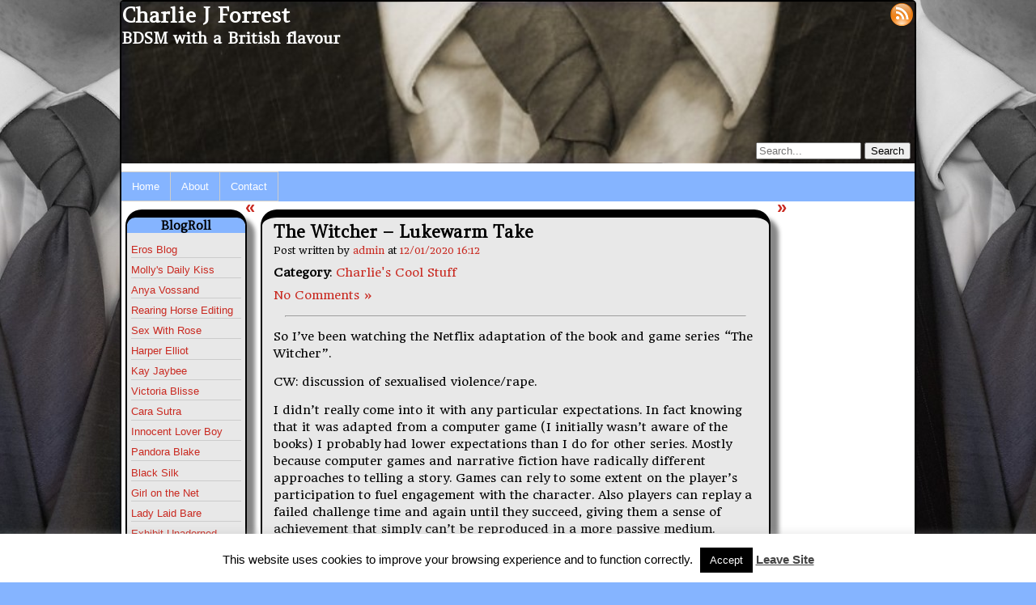

--- FILE ---
content_type: text/html; charset=UTF-8
request_url: https://cjforrest.com/the-witcher-lukewarm-take/
body_size: 16224
content:
<!DOCTYPE html>
<html lang="en-GB">
   <head>
      <meta charset="UTF-8" />
      <title>The Witcher - Lukewarm Take - Charlie J Forrest</title>
            <link rel="stylesheet" href="https://cjforrest.com/wp-content/themes/annarita/style.css" type="text/css" media="screen" />
      <link rel="pingback" href="https://cjforrest.com/xmlrpc.php" />
      <link rel="stylesheet" href="http://fonts.googleapis.com/css?family=Amethysta" type="text/css">
      <link rel="stylesheet" href='http://fonts.googleapis.com/css?family=Headland+One' type="text/css">
      <!--[if lt IE 9]>
         <script src="https://cjforrest.com/wp-content/themes/annarita/js/html5shim.js" type="text/javascript"></script>
      <![endif]-->
      <meta name='robots' content='index, follow, max-image-preview:large, max-snippet:-1, max-video-preview:-1' />

	<!-- This site is optimized with the Yoast SEO plugin v26.7 - https://yoast.com/wordpress/plugins/seo/ -->
	<link rel="canonical" href="https://cjforrest.com/the-witcher-lukewarm-take/" />
	<meta property="og:locale" content="en_GB" />
	<meta property="og:type" content="article" />
	<meta property="og:title" content="The Witcher - Lukewarm Take - Charlie J Forrest" />
	<meta property="og:description" content="So I&#8217;ve been watching the Netflix adaptation of the book and game series &#8220;The Witcher&#8221;. CW: discussion of sexualised violence/rape. I didn&#8217;t really come into it with any particular expectations. In fact knowing that it was adapted from a computer game (I initially wasn&#8217;t aware of the books) I probably had lower expectations than IRead more..." />
	<meta property="og:url" content="https://cjforrest.com/the-witcher-lukewarm-take/" />
	<meta property="og:site_name" content="Charlie J Forrest" />
	<meta property="article:published_time" content="2020-01-12T16:12:11+00:00" />
	<meta name="author" content="admin" />
	<meta name="twitter:card" content="summary_large_image" />
	<meta name="twitter:creator" content="@CJForrestauthor" />
	<meta name="twitter:site" content="@CJForrestauthor" />
	<meta name="twitter:label1" content="Written by" />
	<meta name="twitter:data1" content="admin" />
	<meta name="twitter:label2" content="Estimated reading time" />
	<meta name="twitter:data2" content="3 minutes" />
	<script type="application/ld+json" class="yoast-schema-graph">{"@context":"https://schema.org","@graph":[{"@type":"Article","@id":"https://cjforrest.com/the-witcher-lukewarm-take/#article","isPartOf":{"@id":"https://cjforrest.com/the-witcher-lukewarm-take/"},"author":{"name":"admin","@id":"https://cjforrest.com/#/schema/person/9af3c99c05c6ae4e6a0f7107cd0a692b"},"headline":"The Witcher &#8211; Lukewarm Take","datePublished":"2020-01-12T16:12:11+00:00","mainEntityOfPage":{"@id":"https://cjforrest.com/the-witcher-lukewarm-take/"},"wordCount":512,"commentCount":0,"articleSection":["Charlie's Cool Stuff"],"inLanguage":"en-GB","potentialAction":[{"@type":"CommentAction","name":"Comment","target":["https://cjforrest.com/the-witcher-lukewarm-take/#respond"]}]},{"@type":"WebPage","@id":"https://cjforrest.com/the-witcher-lukewarm-take/","url":"https://cjforrest.com/the-witcher-lukewarm-take/","name":"The Witcher - Lukewarm Take - Charlie J Forrest","isPartOf":{"@id":"https://cjforrest.com/#website"},"datePublished":"2020-01-12T16:12:11+00:00","author":{"@id":"https://cjforrest.com/#/schema/person/9af3c99c05c6ae4e6a0f7107cd0a692b"},"breadcrumb":{"@id":"https://cjforrest.com/the-witcher-lukewarm-take/#breadcrumb"},"inLanguage":"en-GB","potentialAction":[{"@type":"ReadAction","target":["https://cjforrest.com/the-witcher-lukewarm-take/"]}]},{"@type":"BreadcrumbList","@id":"https://cjforrest.com/the-witcher-lukewarm-take/#breadcrumb","itemListElement":[{"@type":"ListItem","position":1,"name":"Home","item":"https://cjforrest.com/"},{"@type":"ListItem","position":2,"name":"The Witcher &#8211; Lukewarm Take"}]},{"@type":"WebSite","@id":"https://cjforrest.com/#website","url":"https://cjforrest.com/","name":"Charlie J Forrest","description":"BDSM with a British flavour","potentialAction":[{"@type":"SearchAction","target":{"@type":"EntryPoint","urlTemplate":"https://cjforrest.com/?s={search_term_string}"},"query-input":{"@type":"PropertyValueSpecification","valueRequired":true,"valueName":"search_term_string"}}],"inLanguage":"en-GB"},{"@type":"Person","@id":"https://cjforrest.com/#/schema/person/9af3c99c05c6ae4e6a0f7107cd0a692b","name":"admin","image":{"@type":"ImageObject","inLanguage":"en-GB","@id":"https://cjforrest.com/#/schema/person/image/","url":"https://secure.gravatar.com/avatar/dab993390e325572c2db0149bb3f65c4e9db6fc0cd3fcf0d45e486efcdce0662?s=96&d=retro&r=x","contentUrl":"https://secure.gravatar.com/avatar/dab993390e325572c2db0149bb3f65c4e9db6fc0cd3fcf0d45e486efcdce0662?s=96&d=retro&r=x","caption":"admin"}}]}</script>
	<!-- / Yoast SEO plugin. -->


<link rel='dns-prefetch' href='//secure.gravatar.com' />
<link rel='dns-prefetch' href='//stats.wp.com' />
<link rel="alternate" type="application/rss+xml" title="Charlie J Forrest &raquo; Feed" href="https://cjforrest.com/feed/" />
<link rel="alternate" type="application/rss+xml" title="Charlie J Forrest &raquo; Comments Feed" href="https://cjforrest.com/comments/feed/" />
<link rel="alternate" type="application/rss+xml" title="Charlie J Forrest &raquo; The Witcher &#8211; Lukewarm Take Comments Feed" href="https://cjforrest.com/the-witcher-lukewarm-take/feed/" />
<link rel="alternate" title="oEmbed (JSON)" type="application/json+oembed" href="https://cjforrest.com/wp-json/oembed/1.0/embed?url=https%3A%2F%2Fcjforrest.com%2Fthe-witcher-lukewarm-take%2F" />
<link rel="alternate" title="oEmbed (XML)" type="text/xml+oembed" href="https://cjforrest.com/wp-json/oembed/1.0/embed?url=https%3A%2F%2Fcjforrest.com%2Fthe-witcher-lukewarm-take%2F&#038;format=xml" />
<style id='wp-img-auto-sizes-contain-inline-css' type='text/css'>
img:is([sizes=auto i],[sizes^="auto," i]){contain-intrinsic-size:3000px 1500px}
/*# sourceURL=wp-img-auto-sizes-contain-inline-css */
</style>
<style id='wp-emoji-styles-inline-css' type='text/css'>

	img.wp-smiley, img.emoji {
		display: inline !important;
		border: none !important;
		box-shadow: none !important;
		height: 1em !important;
		width: 1em !important;
		margin: 0 0.07em !important;
		vertical-align: -0.1em !important;
		background: none !important;
		padding: 0 !important;
	}
/*# sourceURL=wp-emoji-styles-inline-css */
</style>
<link rel='stylesheet' id='cpsh-shortcodes-css' href='https://cjforrest.com/wp-content/plugins/column-shortcodes//assets/css/shortcodes.css?ver=1.0.1' type='text/css' media='all' />
<link rel='stylesheet' id='cookie-law-info-css' href='https://cjforrest.com/wp-content/plugins/cookie-law-info/legacy/public/css/cookie-law-info-public.css?ver=3.3.9.1' type='text/css' media='all' />
<link rel='stylesheet' id='cookie-law-info-gdpr-css' href='https://cjforrest.com/wp-content/plugins/cookie-law-info/legacy/public/css/cookie-law-info-gdpr.css?ver=3.3.9.1' type='text/css' media='all' />
<link rel='stylesheet' id='annarita-print-css' href='https://cjforrest.com/wp-content/themes/annarita/css/print.css?ver=6.9' type='text/css' media='print' />
<link rel='stylesheet' id='superfish-css' href='https://cjforrest.com/wp-content/themes/annarita/css/superfish.css?ver=6.9' type='text/css' media='all' />
<link rel='stylesheet' id='annarita-rating-css' href='https://cjforrest.com/wp-content/themes/annarita/css/rating.css?ver=6.9' type='text/css' media='all' />
<link rel='stylesheet' id='sharedaddy-css' href='https://cjforrest.com/wp-content/plugins/jetpack/modules/sharedaddy/sharing.css?ver=15.4' type='text/css' media='all' />
<link rel='stylesheet' id='social-logos-css' href='https://cjforrest.com/wp-content/plugins/jetpack/_inc/social-logos/social-logos.min.css?ver=15.4' type='text/css' media='all' />
<link rel='stylesheet' id='commentluv_style-css' href='https://cjforrest.com/wp-content/plugins/commentluv/css/commentluv.css?ver=6.9' type='text/css' media='all' />
<script type="text/javascript" src="https://cjforrest.com/wp-includes/js/jquery/jquery.min.js?ver=3.7.1" id="jquery-core-js"></script>
<script type="text/javascript" src="https://cjforrest.com/wp-includes/js/jquery/jquery-migrate.min.js?ver=3.4.1" id="jquery-migrate-js"></script>
<script type="text/javascript" src="https://cjforrest.com/wp-content/plugins/commentluv/js/commentluv.js?ver=4" id="commentluv_script-js"></script>
<script type="text/javascript" id="cookie-law-info-js-extra">
/* <![CDATA[ */
var Cli_Data = {"nn_cookie_ids":[],"cookielist":[],"non_necessary_cookies":[],"ccpaEnabled":"","ccpaRegionBased":"","ccpaBarEnabled":"","strictlyEnabled":["necessary","obligatoire"],"ccpaType":"gdpr","js_blocking":"","custom_integration":"","triggerDomRefresh":"","secure_cookies":""};
var cli_cookiebar_settings = {"animate_speed_hide":"500","animate_speed_show":"500","background":"#fff","border":"#444","border_on":"","button_1_button_colour":"#000","button_1_button_hover":"#000000","button_1_link_colour":"#fff","button_1_as_button":"1","button_1_new_win":"","button_2_button_colour":"#333","button_2_button_hover":"#292929","button_2_link_colour":"#444","button_2_as_button":"","button_2_hidebar":"","button_3_button_colour":"#000","button_3_button_hover":"#000000","button_3_link_colour":"#fff","button_3_as_button":"1","button_3_new_win":"","button_4_button_colour":"#000","button_4_button_hover":"#000000","button_4_link_colour":"#fff","button_4_as_button":"1","button_7_button_colour":"#61a229","button_7_button_hover":"#4e8221","button_7_link_colour":"#fff","button_7_as_button":"1","button_7_new_win":"","font_family":"inherit","header_fix":"","notify_animate_hide":"1","notify_animate_show":"","notify_div_id":"#cookie-law-info-bar","notify_position_horizontal":"right","notify_position_vertical":"bottom","scroll_close":"","scroll_close_reload":"","accept_close_reload":"","reject_close_reload":"","showagain_tab":"1","showagain_background":"#fff","showagain_border":"#000","showagain_div_id":"#cookie-law-info-again","showagain_x_position":"100px","text":"#000","show_once_yn":"","show_once":"10000","logging_on":"","as_popup":"","popup_overlay":"1","bar_heading_text":"","cookie_bar_as":"banner","popup_showagain_position":"bottom-right","widget_position":"left"};
var log_object = {"ajax_url":"https://cjforrest.com/wp-admin/admin-ajax.php"};
//# sourceURL=cookie-law-info-js-extra
/* ]]> */
</script>
<script type="text/javascript" src="https://cjforrest.com/wp-content/plugins/cookie-law-info/legacy/public/js/cookie-law-info-public.js?ver=3.3.9.1" id="cookie-law-info-js"></script>
<script type="text/javascript" src="https://cjforrest.com/wp-content/themes/annarita/js/superfish.js?ver=6.9" id="superfish-js"></script>
<script type="text/javascript" src="https://cjforrest.com/wp-content/themes/annarita/js/superfish-hover.js?ver=6.9" id="superfish-hover-js"></script>
<script type="text/javascript" src="https://cjforrest.com/wp-content/themes/annarita/js/jquery.cookie.js?ver=6.9" id="jquery-cookie-js"></script>
<script type="text/javascript" id="annarita-functions-js-extra">
/* <![CDATA[ */
var objectL10n = {"sticky":"Sticky post"};
//# sourceURL=annarita-functions-js-extra
/* ]]> */
</script>
<script type="text/javascript" src="https://cjforrest.com/wp-content/themes/annarita/js/functions.js?ver=6.9" id="annarita-functions-js"></script>
<link rel="https://api.w.org/" href="https://cjforrest.com/wp-json/" /><link rel="alternate" title="JSON" type="application/json" href="https://cjforrest.com/wp-json/wp/v2/posts/876" /><link rel="EditURI" type="application/rsd+xml" title="RSD" href="https://cjforrest.com/xmlrpc.php?rsd" />
<meta name="generator" content="WordPress 6.9" />
<link rel='shortlink' href='https://wp.me/p4rUuw-e8' />
	<style>img#wpstats{display:none}</style>
		   <script>
      jQuery(document).ready(
         function()
         {
            initContentWidth();
            jQuery('ul#menu-header').superfish();
            jQuery('article.sticky').prepend(createStickyLabel());
            jQuery('.post-title a').hover(
               function()
               {
                  jQuery(this).closest('article').children('.sticky-label').toggle();
               }
            );
            jQuery('#hide-left').click(
               function()
               {
                  toggleHiderLabel(this.id);
                  toggleSidebar('left-sidebar');
               }
            );
            jQuery('#hide-right').click(
               function()
               {
                  toggleHiderLabel(this.id);
                  toggleSidebar('right-sidebar');
               }
            );
            setRateWidth();
                     }
      );
   </script>
      <style type="text/css">
      header.main-header
      {
         background-image: url('https://cjforrest.com/wp-content/uploads/2014/03/cropped-2014-03-13-11.39-b.jpg');
         width: 980px;
         height: 200px;
      }

      a.header-link
      {
         color: #FFFFFF;      }
   </style>
   <style type="text/css" id="custom-background-css">
body.custom-background { background-image: url("https://cjforrest.com/wp-content/uploads/2014/03/2014-03-13-11.391.jpg"); background-position: center top; background-size: auto; background-repeat: repeat; background-attachment: fixed; }
</style>
			<style type="text/css" id="wp-custom-css">
			/*
Welcome to Custom CSS!

CSS (Cascading Style Sheets) is a kind of code that tells the browser how
to render a web page. You may delete these comments and get started with
your customizations.

By default, your stylesheet will be loaded after the theme stylesheets,
which means that your rules can take precedence and override the theme CSS
rules. Just write here what you want to change, you don't need to copy all
your theme's stylesheet content.
*/
#commentluv input,
#commentform label[for="yikes_mailchimp_comment_subscribe"] input,
#commentform p.comment-subscription-form input,
#commentform p.comment-subscription-form textarea {
	display: inline-block;
}

#commentluv input[type="checkbox"] {
	margin-left: 0;
}

.main-header #meta a[rel="nofollow"] {
	display: none;
}

header.main-header {
	background-size: 100%;
}

#cookie-law-info-bar {
	bottom: 0;
	left: 0;
}		</style>
		   </head>
   <body class="wp-singular post-template-default single single-post postid-876 single-format-standard custom-background wp-theme-annarita">
      <div id="body-wrapper">
                  <header class="main-header" role="banner">
            <a href="https://cjforrest.com" title="Charlie J Forrest" class="header-link">
               <hgroup class="alignleft">
                  <h1 id="site-title">Charlie J Forrest</h1>
                  <h2 id="site-description">BDSM with a British flavour</h2>
               </hgroup>
            </a>
            <div id="meta" class="alignright">
                              <a rel="nofollow" href="https://cjforrest.com/wp-login.php?redirect_to=https%3A%2F%2Fcjforrest.com">Log in</a>
               <a href="https://cjforrest.com/feed/" title="Charlie J Forrest RSS Feed">
                  <img class="rss-icon" src="https://cjforrest.com/wp-content/themes/annarita/images/rss.png" alt="RSS Feed" height="32" width="32" />
               </a>
            </div>

            <form role="search" name="search" id="search" action="https://cjforrest.com" method="get">
   <input type="search" name="s" id="search-query" placeholder="Search..." accesskey="s" />
   <input type="submit" value="Search" />
</form>         </header>
         <nav class="main-menu clear-both">
            <ul id="menu-header" class="menu"><li id="menu-item-354" class="menu-item menu-item-type-custom menu-item-object-custom menu-item-home menu-item-354"><a href="http://cjforrest.com/">Home</a></li>
<li id="menu-item-351" class="menu-item menu-item-type-post_type menu-item-object-page menu-item-351"><a href="https://cjforrest.com/about/">About</a></li>
<li id="menu-item-345" class="menu-item menu-item-type-post_type menu-item-object-page menu-item-345"><a href="https://cjforrest.com/contact/">Contact</a></li>
</ul>         </nav>      <div id="left-sidebar-wrapper" class="alignleft clear-both">
         <aside id="left-sidebar" class="sidebar" role="complementary">
            <div id="text-2" class="widget widget_text"><h2 class="widgettitle">BlogRoll</h2>
			<div class="textwidget"><ul>
<li><a href="http://www.erosblog.com/" target="_blank">Eros Blog</a></li>
<li><a href="http://mollysdailykiss.com/" target="_blank">Molly's Daily Kiss</a></li>
<li><a href="http://www.anyawvossand.com/" target="_blank">Anya Vossand</a></li>
<li><a href="http://rearinghorseediting.weebly.com/" target="_blank">Rearing Horse Editing</a></li>
<li><a href="http://www.sexwithrose.com/" target="_blank">Sex With Rose</a></li>
<li><a href="http://itgirlragdoll.com/" target="_blank">Harper Elliot</a></li>
<li><a href="http://kayjaybee.me.uk/" target="_blank">Kay Jaybee</a></li>
<li><a href="http://victoriablisse.co.uk/" target="_blank">Victoria Blisse</a></li>
<li><a href="http://mistresscarasutra.co.uk/" target="_blank">Cara Sutra</a></li>
<li><a href="http://innocentloverboy.blogspot.co.uk/" target="_blank">Innocent Lover Boy</a></li>
<li><a href="http://pandorablake.com/blog/" target="_blank">Pandora Blake</a></li>
<li><a href="http://beingblacksilk.com/" target="_blank">Black Silk</a></li>
<li><a href="http://www.girlonthenet.com/" target="_blank">Girl on the Net</a></li>
<li><a href="http://ladylaidbare.com/" target="_blank">Lady Laid Bare</a></li>
<li><a href="http://exhibitunadorned.wordpress.com/" target="_blank">Exhibit Unadorned</a></li>
<li><a href="http://rebelsnotes.com/" target="_blank">Rebels Notes</a></li>
<li><a href="http://www.iamannasky.com/" target="_blank">Anna Sky</a></li>
</ul></div>
		</div><div id="archives-2" class="widget widget_archive"><h2 class="widgettitle">Archives</h2>

			<ul>
					<li><a href='https://cjforrest.com/2020/04/'>April 2020</a></li>
	<li><a href='https://cjforrest.com/2020/01/'>January 2020</a></li>
	<li><a href='https://cjforrest.com/2019/12/'>December 2019</a></li>
	<li><a href='https://cjforrest.com/2019/11/'>November 2019</a></li>
	<li><a href='https://cjforrest.com/2019/04/'>April 2019</a></li>
	<li><a href='https://cjforrest.com/2019/03/'>March 2019</a></li>
	<li><a href='https://cjforrest.com/2019/02/'>February 2019</a></li>
	<li><a href='https://cjforrest.com/2019/01/'>January 2019</a></li>
	<li><a href='https://cjforrest.com/2018/12/'>December 2018</a></li>
	<li><a href='https://cjforrest.com/2018/11/'>November 2018</a></li>
	<li><a href='https://cjforrest.com/2018/10/'>October 2018</a></li>
	<li><a href='https://cjforrest.com/2018/09/'>September 2018</a></li>
	<li><a href='https://cjforrest.com/2018/07/'>July 2018</a></li>
	<li><a href='https://cjforrest.com/2018/05/'>May 2018</a></li>
	<li><a href='https://cjforrest.com/2018/04/'>April 2018</a></li>
	<li><a href='https://cjforrest.com/2018/03/'>March 2018</a></li>
	<li><a href='https://cjforrest.com/2017/10/'>October 2017</a></li>
	<li><a href='https://cjforrest.com/2017/08/'>August 2017</a></li>
	<li><a href='https://cjforrest.com/2017/04/'>April 2017</a></li>
	<li><a href='https://cjforrest.com/2016/09/'>September 2016</a></li>
	<li><a href='https://cjforrest.com/2016/08/'>August 2016</a></li>
	<li><a href='https://cjforrest.com/2016/07/'>July 2016</a></li>
	<li><a href='https://cjforrest.com/2016/06/'>June 2016</a></li>
	<li><a href='https://cjforrest.com/2016/05/'>May 2016</a></li>
	<li><a href='https://cjforrest.com/2016/04/'>April 2016</a></li>
	<li><a href='https://cjforrest.com/2016/03/'>March 2016</a></li>
	<li><a href='https://cjforrest.com/2016/02/'>February 2016</a></li>
	<li><a href='https://cjforrest.com/2016/01/'>January 2016</a></li>
	<li><a href='https://cjforrest.com/2015/12/'>December 2015</a></li>
	<li><a href='https://cjforrest.com/2015/11/'>November 2015</a></li>
	<li><a href='https://cjforrest.com/2015/08/'>August 2015</a></li>
	<li><a href='https://cjforrest.com/2015/07/'>July 2015</a></li>
	<li><a href='https://cjforrest.com/2015/06/'>June 2015</a></li>
	<li><a href='https://cjforrest.com/2015/05/'>May 2015</a></li>
	<li><a href='https://cjforrest.com/2015/04/'>April 2015</a></li>
	<li><a href='https://cjforrest.com/2015/03/'>March 2015</a></li>
	<li><a href='https://cjforrest.com/2015/02/'>February 2015</a></li>
	<li><a href='https://cjforrest.com/2015/01/'>January 2015</a></li>
	<li><a href='https://cjforrest.com/2014/12/'>December 2014</a></li>
	<li><a href='https://cjforrest.com/2014/11/'>November 2014</a></li>
	<li><a href='https://cjforrest.com/2014/10/'>October 2014</a></li>
	<li><a href='https://cjforrest.com/2014/09/'>September 2014</a></li>
	<li><a href='https://cjforrest.com/2014/08/'>August 2014</a></li>
	<li><a href='https://cjforrest.com/2014/07/'>July 2014</a></li>
	<li><a href='https://cjforrest.com/2014/06/'>June 2014</a></li>
	<li><a href='https://cjforrest.com/2014/05/'>May 2014</a></li>
	<li><a href='https://cjforrest.com/2014/04/'>April 2014</a></li>
	<li><a href='https://cjforrest.com/2014/03/'>March 2014</a></li>
	<li><a href='https://cjforrest.com/2014/02/'>February 2014</a></li>
	<li><a href='https://cjforrest.com/2014/01/'>January 2014</a></li>
			</ul>

			</div>         </aside>
         <a id="hide-left" href="javascript:void();" title="Hide/Show sidebar" class="hide-sidebar">&laquo;</a>
      </div>
      <div id="content" class="alignleft">
      <article class="post-876 post type-post status-publish format-standard hentry category-cool-stuff" role="main">
      <header>
         <h2 class="post-title">The Witcher &#8211; Lukewarm Take</h2>
      </header>
      <footer>
         <small class="post-author">
            Post written by <a href="https://cjforrest.com/author/admin/" title="Posts by admin" rel="author">admin</a> at            <a href="https://cjforrest.com/2020/01/12/"
               title="Posts of the 12/01/2020">
               <time datetime="2020-01-12T16:12:11+00:00">
                  12/01/2020 16:12               </time>
            </a>
         </small>
         <p class="post-category"><b>Category</b>: <a href="https://cjforrest.com/category/cool-stuff/" rel="category tag">Charlie's Cool Stuff</a></p>
         <p class="post-tags"> </p>
         <a href="https://cjforrest.com/the-witcher-lukewarm-take/#respond">No Comments &raquo;</a>      </footer>
      <hr class="separator" />
      <p>So I&#8217;ve been watching the Netflix adaptation of the book and game series &#8220;The Witcher&#8221;.</p>
<p>CW: discussion of sexualised violence/rape.</p>
<p>I didn&#8217;t really come into it with any particular expectations. In fact knowing that it was adapted from a computer game (I initially wasn&#8217;t aware of the books) I probably had lower expectations than I do for other series. Mostly because computer games and narrative fiction have radically different approaches to telling a story. Games can rely to some extent on the player&#8217;s participation to fuel engagement with the character. Also players can replay a failed challenge time and again until they succeed, giving them a sense of achievement that simply can&#8217;t be reproduced in a more passive medium.</p>
<p>That said, I&#8217;m starting to quite like it. I think I struggled initially with it being rather unrealistic (I kept being put in mind of the Mitchell and Webb sketch about the screen writers who couldn&#8217;t be bothered doing the necessary research). But after a while I became more comfortable with the series when it became clear that it doesn&#8217;t take itself entirely seriously. Long story short, humour can let you get away with all manner of sins. Which makes the po-faced first episode or two a bit of a stumbling block.</p>
<p>But the thing I still don&#8217;t like is the sexualised violence. True there isn&#8217;t much of it directly depicted, but references to rape occur multiple times in the first episode including at least one instance of this being sold as character motivation/backstory (drink!). And I just don&#8217;t get it. For me it has added precisely nothing to the story, world or characters. It&#8217;s just an unnecessary element to throw in, like an anchovy in a milkshake.</p>
<p>There seem to be two arguments for including repeated references to rape/sexual violence; historical accuracy/grittiness and showing that a show is &#8220;edgy&#8221;. Both are complete bullshit.</p>
<p>Attempting to make this story gritty/accurate falls at the first hurdle and every single hurdle thereafter. I&#8217;m no historian but the first episode alone has enough in it to make fucking Braveheart feel like a documentary. The series is absolutely at its best when it leans into the silliness (it&#8217;s not too spoilery to say that a major plot point literally revolves around the &#8220;Law of Surprise!&#8221; literally, that&#8217;s literally it&#8217;s name). The entire notion that anyone watching this would be put off by the &#8220;historical inaccuracy&#8221; of not having everyone talking about rape every five minutes is frankly infantile.</p>
<p>I know that this is a pretty lukewarm hot take by now but I&#8217;m so fucking sick of this. Because it makes me distrust the creators. It automatically alienates a huge amount of your potential fanbase. And if nothing else it puts in a barrier to enjoying it that means it took me most of season one to drop my guard enough to actually start enjoying this show.</p>
<p>Tl;dr gratuitous use of/discussion of sexualised violence/rape is hell a stupid and needs to die in a fire.</p>
<div class="sharedaddy sd-sharing-enabled"><div class="robots-nocontent sd-block sd-social sd-social-icon sd-sharing"><h3 class="sd-title">Ooh shiny:</h3><div class="sd-content"><ul><li class="share-twitter"><a rel="nofollow noopener noreferrer"
				data-shared="sharing-twitter-876"
				class="share-twitter sd-button share-icon no-text"
				href="https://cjforrest.com/the-witcher-lukewarm-take/?share=twitter"
				target="_blank"
				aria-labelledby="sharing-twitter-876"
				>
				<span id="sharing-twitter-876" hidden>Click to share on X (Opens in new window)</span>
				<span>X</span>
			</a></li><li class="share-tumblr"><a rel="nofollow noopener noreferrer"
				data-shared="sharing-tumblr-876"
				class="share-tumblr sd-button share-icon no-text"
				href="https://cjforrest.com/the-witcher-lukewarm-take/?share=tumblr"
				target="_blank"
				aria-labelledby="sharing-tumblr-876"
				>
				<span id="sharing-tumblr-876" hidden>Click to share on Tumblr (Opens in new window)</span>
				<span>Tumblr</span>
			</a></li><li class="share-reddit"><a rel="nofollow noopener noreferrer"
				data-shared="sharing-reddit-876"
				class="share-reddit sd-button share-icon no-text"
				href="https://cjforrest.com/the-witcher-lukewarm-take/?share=reddit"
				target="_blank"
				aria-labelledby="sharing-reddit-876"
				>
				<span id="sharing-reddit-876" hidden>Click to share on Reddit (Opens in new window)</span>
				<span>Reddit</span>
			</a></li><li class="share-facebook"><a rel="nofollow noopener noreferrer"
				data-shared="sharing-facebook-876"
				class="share-facebook sd-button share-icon no-text"
				href="https://cjforrest.com/the-witcher-lukewarm-take/?share=facebook"
				target="_blank"
				aria-labelledby="sharing-facebook-876"
				>
				<span id="sharing-facebook-876" hidden>Click to share on Facebook (Opens in new window)</span>
				<span>Facebook</span>
			</a></li><li class="share-linkedin"><a rel="nofollow noopener noreferrer"
				data-shared="sharing-linkedin-876"
				class="share-linkedin sd-button share-icon no-text"
				href="https://cjforrest.com/the-witcher-lukewarm-take/?share=linkedin"
				target="_blank"
				aria-labelledby="sharing-linkedin-876"
				>
				<span id="sharing-linkedin-876" hidden>Click to share on LinkedIn (Opens in new window)</span>
				<span>LinkedIn</span>
			</a></li><li class="share-end"></li></ul></div></div></div>         <div class="pagination clear-both">
                     </div>
         </article>
   <nav class="navigation">
      <div id="navigation-next" class="alignleft"><a href="https://cjforrest.com/party-people/" rel="next">Party People</a> &raquo;</div>
      <div id="navigation-previous" class="alignright">&laquo; <a href="https://cjforrest.com/fret-wanking/" rel="prev">Fret-Wanking</a></div>
      <br class="clear-both" />
   </nav>
   	<div id="respond" class="comment-respond">
		<h3 id="reply-title" class="comment-reply-title">Leave a Reply <small><a rel="nofollow" id="cancel-comment-reply-link" href="/the-witcher-lukewarm-take/#respond" style="display:none;">Cancel reply</a></small></h3><form action="https://cjforrest.com/wp-comments-post.php" method="post" id="commentform" class="comment-form"><p class="comment-notes"><span id="email-notes">Your email address will not be published.</span> <span class="required-field-message">Required fields are marked <span class="required">*</span></span></p><p class="comment-form-comment"><label for="comment">Comment <span class="required">*</span></label> <textarea id="comment" name="comment" cols="45" rows="8" maxlength="65525" required="required"></textarea></p><p id="yikes-easy-mailchimp-comment_form-checkbox" class="yikes-easy-mailchimp-comment_form-checkbox"><label>Receive new blog posts by email?</label></p><!-- Easy Forms for Mailchimp --><p class="comment-form-author"><label for="author">Name <span class="required">*</span></label> <input id="author" name="author" type="text" value="" size="30" maxlength="245" autocomplete="name" required="required" /></p>
<p class="comment-form-email"><label for="email">Email <span class="required">*</span></label> <input id="email" name="email" type="text" value="" size="30" maxlength="100" aria-describedby="email-notes" autocomplete="email" required="required" /></p>
<p class="comment-form-url"><label for="url">Website</label> <input id="url" name="url" type="text" value="" size="30" maxlength="200" autocomplete="url" /></p>
<p class="comment-form-url"><label for="atf_twitter_id">Twitter (@username)</label><input class="input" id="atf_twitter_id" name="atf_twitter_id" type="text" size="30" value=""/></p>
<p class="form-submit"><input name="submit" type="submit" id="submit" class="submit" value="Post Comment" /> <input type='hidden' name='comment_post_ID' value='876' id='comment_post_ID' />
<input type='hidden' name='comment_parent' id='comment_parent' value='0' />
</p><p style="display: none;"><input type="hidden" id="akismet_comment_nonce" name="akismet_comment_nonce" value="4c8a887246" /></p><input type="hidden" name="cl_post_title" id="cl_post_title"/><input type="hidden" name="cl_post_url" id="cl_post_url"/><input type="hidden" name="cl_prem" id="cl_prem"/><div id="commentluv"><div id="cl_messages"></div><input type="checkbox" id="doluv" name="doluv" checked="checked" /><span id="mylastpost"><img alt="CommentLuv badge" class="commentluv-badge commentluv-badge-default_image" src="https://cjforrest.com/wp-content/plugins/commentluv/images/cl_bar_t18.png"/></span><span id="showmorespan"><img class="clarrow" id="showmore" src="https://cjforrest.com/wp-content/plugins/commentluv/images/down-arrow.png" alt="Show more posts" title="Show more posts" style="display:none;"/></span></div><div id="lastposts" style="display:none;"></div><p style="display: none !important;" class="akismet-fields-container" data-prefix="ak_"><label>&#916;<textarea name="ak_hp_textarea" cols="45" rows="8" maxlength="100"></textarea></label><input type="hidden" id="ak_js_1" name="ak_js" value="245"/><script>document.getElementById( "ak_js_1" ).setAttribute( "value", ( new Date() ).getTime() );</script></p></form>	</div><!-- #respond -->
	<p class="akismet_comment_form_privacy_notice">This site uses Akismet to reduce spam. <a href="https://akismet.com/privacy/" target="_blank" rel="nofollow noopener">Learn how your comment data is processed.</a></p>

</div>
      <div id="right-sidebar-wrapper" class="alignright">
         <aside id="right-sidebar" class="sidebar" role="complementary">
                     </aside>
         <a id="hide-right" href="javascript:void();" title="Hide/Show sidebar" class="hide-sidebar">&raquo;</a>
      </div>
               <br class="clear-both" />
         <footer class="main-footer" role="contentinfo">
                              <aside id="footer-space" class="clear-both" role="complementary">
                     <div id="text-3" class="footer-widget widget_text">			<div class="textwidget"><p><a href="https://www.iubenda.com/privacy-policy/76119823" class="iubenda-white iubenda-embed " title="Privacy Policy">Privacy Policy</a> <script type="text/javascript">(function (w,d) {var loader = function () {var s = d.createElement("script"), tag = d.getElementsByTagName("script")[0]; s.src="https://cdn.iubenda.com/iubenda.js"; tag.parentNode.insertBefore(s,tag);}; if(w.addEventListener){w.addEventListener("load", loader, false);}else if(w.attachEvent){w.attachEvent("onload", loader);}else{w.onload = loader;}})(window, document);</script></p>
</div>
		</div>                  </aside>
                              <br class="clear-both" />
            <small id="copyright" class="clear-both alignleft">
               Template               <a href="" title="Template Annarita">Annarita</a>
               <img src="https://cjforrest.com/wp-content/themes/annarita/images/rose.png" alt="rose icon" height="24" width="24" />
               created by Aurelio De Rosa            </small>
            <a id="go-to-top" href="#" title="Go to top">&#8657; Go to top</a>
            <br class="clear-both" />
         </footer>
         <script type="speculationrules">
{"prefetch":[{"source":"document","where":{"and":[{"href_matches":"/*"},{"not":{"href_matches":["/wp-*.php","/wp-admin/*","/wp-content/uploads/*","/wp-content/*","/wp-content/plugins/*","/wp-content/themes/annarita/*","/*\\?(.+)"]}},{"not":{"selector_matches":"a[rel~=\"nofollow\"]"}},{"not":{"selector_matches":".no-prefetch, .no-prefetch a"}}]},"eagerness":"conservative"}]}
</script>
<!--
The IP2Location Country Blocker is using IP2Location LITE geolocation database. Please visit https://lite.ip2location.com for more information.
-->
<a rel="nofollow" style="display:none" href="https://cjforrest.com/?blackhole=69dcdd659c" title="Do NOT follow this link or you will be banned from the site!">Charlie J Forrest</a>
<script type='text/javascript'>
/* <![CDATA[ */
var cl_settings = {name : 'author',url : 'url',comment : 'comment',email : 'email',infopanel : 'on',default_on : 'on',default_on_admin : 'on',cl_version : '4',images : 'https://cjforrest.com/wp-content/plugins/commentluv/images/',api_url : 'http://cjforrest.com/wp-admin/admin-ajax.php',api_url_alt : 'https://cjforrest.com/wp-admin/admin-ajax.php',_fetch : 'd9cc549e65',_info : '0385a8d888',infoback : 'white',infotext : 'black',template_insert : '',logged_in : '',refer : 'https://cjforrest.com/the-witcher-lukewarm-take/',no_url_message : 'Please enter a URL and then click the CommentLuv checkbox if you want to add your last blog post',no_http_message : 'Please use http:// in front of your url',no_url_logged_in_message : 'You need to visit your profile in the dashboard and update your details with your site URL',no_info_message : 'No info was available or an error occured'};
/* ]]> */
</script>
<!--googleoff: all--><div id="cookie-law-info-bar" data-nosnippet="true"><span>This website uses cookies to improve your browsing experience and to function correctly. <a role='button' data-cli_action="accept" id="cookie_action_close_header" class="medium cli-plugin-button cli-plugin-main-button cookie_action_close_header cli_action_button wt-cli-accept-btn" style="display:inline-block">Accept</a> <a href="http://www.google.com" id="CONSTANT_OPEN_URL" target="_blank" class="cli-plugin-main-link" style="display:inline-block">Leave Site</a></span></div><div id="cookie-law-info-again" style="display:none" data-nosnippet="true"><span id="cookie_hdr_showagain">Cookies</span></div><div class="cli-modal" data-nosnippet="true" id="cliSettingsPopup" tabindex="-1" role="dialog" aria-labelledby="cliSettingsPopup" aria-hidden="true">
  <div class="cli-modal-dialog" role="document">
	<div class="cli-modal-content cli-bar-popup">
		  <button type="button" class="cli-modal-close" id="cliModalClose">
			<svg class="" viewBox="0 0 24 24"><path d="M19 6.41l-1.41-1.41-5.59 5.59-5.59-5.59-1.41 1.41 5.59 5.59-5.59 5.59 1.41 1.41 5.59-5.59 5.59 5.59 1.41-1.41-5.59-5.59z"></path><path d="M0 0h24v24h-24z" fill="none"></path></svg>
			<span class="wt-cli-sr-only">Close</span>
		  </button>
		  <div class="cli-modal-body">
			<div class="cli-container-fluid cli-tab-container">
	<div class="cli-row">
		<div class="cli-col-12 cli-align-items-stretch cli-px-0">
			<div class="cli-privacy-overview">
				<h4>Privacy Overview</h4>				<div class="cli-privacy-content">
					<div class="cli-privacy-content-text">This website uses cookies to improve your experience while you navigate through the website. Out of these, the cookies that are categorized as necessary are stored on your browser as they are essential for the working of basic functionalities of the website. We also use third-party cookies that help us analyze and understand how you use this website. These cookies will be stored in your browser only with your consent. You also have the option to opt-out of these cookies. But opting out of some of these cookies may affect your browsing experience.</div>
				</div>
				<a class="cli-privacy-readmore" aria-label="Show more" role="button" data-readmore-text="Show more" data-readless-text="Show less"></a>			</div>
		</div>
		<div class="cli-col-12 cli-align-items-stretch cli-px-0 cli-tab-section-container">
												<div class="cli-tab-section">
						<div class="cli-tab-header">
							<a role="button" tabindex="0" class="cli-nav-link cli-settings-mobile" data-target="necessary" data-toggle="cli-toggle-tab">
								Necessary							</a>
															<div class="wt-cli-necessary-checkbox">
									<input type="checkbox" class="cli-user-preference-checkbox"  id="wt-cli-checkbox-necessary" data-id="checkbox-necessary" checked="checked"  />
									<label class="form-check-label" for="wt-cli-checkbox-necessary">Necessary</label>
								</div>
								<span class="cli-necessary-caption">Always Enabled</span>
													</div>
						<div class="cli-tab-content">
							<div class="cli-tab-pane cli-fade" data-id="necessary">
								<div class="wt-cli-cookie-description">
									Necessary cookies are absolutely essential for the website to function properly. This category only includes cookies that ensures basic functionalities and security features of the website. These cookies do not store any personal information.								</div>
							</div>
						</div>
					</div>
																	<div class="cli-tab-section">
						<div class="cli-tab-header">
							<a role="button" tabindex="0" class="cli-nav-link cli-settings-mobile" data-target="non-necessary" data-toggle="cli-toggle-tab">
								Non-necessary							</a>
															<div class="cli-switch">
									<input type="checkbox" id="wt-cli-checkbox-non-necessary" class="cli-user-preference-checkbox"  data-id="checkbox-non-necessary" checked='checked' />
									<label for="wt-cli-checkbox-non-necessary" class="cli-slider" data-cli-enable="Enabled" data-cli-disable="Disabled"><span class="wt-cli-sr-only">Non-necessary</span></label>
								</div>
													</div>
						<div class="cli-tab-content">
							<div class="cli-tab-pane cli-fade" data-id="non-necessary">
								<div class="wt-cli-cookie-description">
									Any cookies that may not be particularly necessary for the website to function and is used specifically to collect user personal data via analytics, ads, other embedded contents are termed as non-necessary cookies. It is mandatory to procure user consent prior to running these cookies on your website.								</div>
							</div>
						</div>
					</div>
										</div>
	</div>
</div>
		  </div>
		  <div class="cli-modal-footer">
			<div class="wt-cli-element cli-container-fluid cli-tab-container">
				<div class="cli-row">
					<div class="cli-col-12 cli-align-items-stretch cli-px-0">
						<div class="cli-tab-footer wt-cli-privacy-overview-actions">
						
															<a id="wt-cli-privacy-save-btn" role="button" tabindex="0" data-cli-action="accept" class="wt-cli-privacy-btn cli_setting_save_button wt-cli-privacy-accept-btn cli-btn">SAVE &amp; ACCEPT</a>
													</div>
						
					</div>
				</div>
			</div>
		</div>
	</div>
  </div>
</div>
<div class="cli-modal-backdrop cli-fade cli-settings-overlay"></div>
<div class="cli-modal-backdrop cli-fade cli-popupbar-overlay"></div>
<!--googleon: all-->
	<script type="text/javascript">
		window.WPCOM_sharing_counts = {"https://cjforrest.com/the-witcher-lukewarm-take/":876};
	</script>
				<script type="text/javascript" src="https://cjforrest.com/wp-includes/js/comment-reply.min.js?ver=6.9" id="comment-reply-js" async="async" data-wp-strategy="async" fetchpriority="low"></script>
<script type="text/javascript" id="jetpack-stats-js-before">
/* <![CDATA[ */
_stq = window._stq || [];
_stq.push([ "view", {"v":"ext","blog":"65757356","post":"876","tz":"0","srv":"cjforrest.com","j":"1:15.4"} ]);
_stq.push([ "clickTrackerInit", "65757356", "876" ]);
//# sourceURL=jetpack-stats-js-before
/* ]]> */
</script>
<script type="text/javascript" src="https://stats.wp.com/e-202604.js" id="jetpack-stats-js" defer="defer" data-wp-strategy="defer"></script>
<script defer type="text/javascript" src="https://cjforrest.com/wp-content/plugins/akismet/_inc/akismet-frontend.js?ver=1764873433" id="akismet-frontend-js"></script>
<script type="text/javascript" id="sharing-js-js-extra">
/* <![CDATA[ */
var sharing_js_options = {"lang":"en","counts":"1","is_stats_active":"1"};
//# sourceURL=sharing-js-js-extra
/* ]]> */
</script>
<script type="text/javascript" src="https://cjforrest.com/wp-content/plugins/jetpack/_inc/build/sharedaddy/sharing.min.js?ver=15.4" id="sharing-js-js"></script>
<script type="text/javascript" id="sharing-js-js-after">
/* <![CDATA[ */
var windowOpen;
			( function () {
				function matches( el, sel ) {
					return !! (
						el.matches && el.matches( sel ) ||
						el.msMatchesSelector && el.msMatchesSelector( sel )
					);
				}

				document.body.addEventListener( 'click', function ( event ) {
					if ( ! event.target ) {
						return;
					}

					var el;
					if ( matches( event.target, 'a.share-twitter' ) ) {
						el = event.target;
					} else if ( event.target.parentNode && matches( event.target.parentNode, 'a.share-twitter' ) ) {
						el = event.target.parentNode;
					}

					if ( el ) {
						event.preventDefault();

						// If there's another sharing window open, close it.
						if ( typeof windowOpen !== 'undefined' ) {
							windowOpen.close();
						}
						windowOpen = window.open( el.getAttribute( 'href' ), 'wpcomtwitter', 'menubar=1,resizable=1,width=600,height=350' );
						return false;
					}
				} );
			} )();
var windowOpen;
			( function () {
				function matches( el, sel ) {
					return !! (
						el.matches && el.matches( sel ) ||
						el.msMatchesSelector && el.msMatchesSelector( sel )
					);
				}

				document.body.addEventListener( 'click', function ( event ) {
					if ( ! event.target ) {
						return;
					}

					var el;
					if ( matches( event.target, 'a.share-tumblr' ) ) {
						el = event.target;
					} else if ( event.target.parentNode && matches( event.target.parentNode, 'a.share-tumblr' ) ) {
						el = event.target.parentNode;
					}

					if ( el ) {
						event.preventDefault();

						// If there's another sharing window open, close it.
						if ( typeof windowOpen !== 'undefined' ) {
							windowOpen.close();
						}
						windowOpen = window.open( el.getAttribute( 'href' ), 'wpcomtumblr', 'menubar=1,resizable=1,width=450,height=450' );
						return false;
					}
				} );
			} )();
var windowOpen;
			( function () {
				function matches( el, sel ) {
					return !! (
						el.matches && el.matches( sel ) ||
						el.msMatchesSelector && el.msMatchesSelector( sel )
					);
				}

				document.body.addEventListener( 'click', function ( event ) {
					if ( ! event.target ) {
						return;
					}

					var el;
					if ( matches( event.target, 'a.share-facebook' ) ) {
						el = event.target;
					} else if ( event.target.parentNode && matches( event.target.parentNode, 'a.share-facebook' ) ) {
						el = event.target.parentNode;
					}

					if ( el ) {
						event.preventDefault();

						// If there's another sharing window open, close it.
						if ( typeof windowOpen !== 'undefined' ) {
							windowOpen.close();
						}
						windowOpen = window.open( el.getAttribute( 'href' ), 'wpcomfacebook', 'menubar=1,resizable=1,width=600,height=400' );
						return false;
					}
				} );
			} )();
var windowOpen;
			( function () {
				function matches( el, sel ) {
					return !! (
						el.matches && el.matches( sel ) ||
						el.msMatchesSelector && el.msMatchesSelector( sel )
					);
				}

				document.body.addEventListener( 'click', function ( event ) {
					if ( ! event.target ) {
						return;
					}

					var el;
					if ( matches( event.target, 'a.share-linkedin' ) ) {
						el = event.target;
					} else if ( event.target.parentNode && matches( event.target.parentNode, 'a.share-linkedin' ) ) {
						el = event.target.parentNode;
					}

					if ( el ) {
						event.preventDefault();

						// If there's another sharing window open, close it.
						if ( typeof windowOpen !== 'undefined' ) {
							windowOpen.close();
						}
						windowOpen = window.open( el.getAttribute( 'href' ), 'wpcomlinkedin', 'menubar=1,resizable=1,width=580,height=450' );
						return false;
					}
				} );
			} )();
//# sourceURL=sharing-js-js-after
/* ]]> */
</script>
<script id="wp-emoji-settings" type="application/json">
{"baseUrl":"https://s.w.org/images/core/emoji/17.0.2/72x72/","ext":".png","svgUrl":"https://s.w.org/images/core/emoji/17.0.2/svg/","svgExt":".svg","source":{"concatemoji":"https://cjforrest.com/wp-includes/js/wp-emoji-release.min.js?ver=6.9"}}
</script>
<script type="module">
/* <![CDATA[ */
/*! This file is auto-generated */
const a=JSON.parse(document.getElementById("wp-emoji-settings").textContent),o=(window._wpemojiSettings=a,"wpEmojiSettingsSupports"),s=["flag","emoji"];function i(e){try{var t={supportTests:e,timestamp:(new Date).valueOf()};sessionStorage.setItem(o,JSON.stringify(t))}catch(e){}}function c(e,t,n){e.clearRect(0,0,e.canvas.width,e.canvas.height),e.fillText(t,0,0);t=new Uint32Array(e.getImageData(0,0,e.canvas.width,e.canvas.height).data);e.clearRect(0,0,e.canvas.width,e.canvas.height),e.fillText(n,0,0);const a=new Uint32Array(e.getImageData(0,0,e.canvas.width,e.canvas.height).data);return t.every((e,t)=>e===a[t])}function p(e,t){e.clearRect(0,0,e.canvas.width,e.canvas.height),e.fillText(t,0,0);var n=e.getImageData(16,16,1,1);for(let e=0;e<n.data.length;e++)if(0!==n.data[e])return!1;return!0}function u(e,t,n,a){switch(t){case"flag":return n(e,"\ud83c\udff3\ufe0f\u200d\u26a7\ufe0f","\ud83c\udff3\ufe0f\u200b\u26a7\ufe0f")?!1:!n(e,"\ud83c\udde8\ud83c\uddf6","\ud83c\udde8\u200b\ud83c\uddf6")&&!n(e,"\ud83c\udff4\udb40\udc67\udb40\udc62\udb40\udc65\udb40\udc6e\udb40\udc67\udb40\udc7f","\ud83c\udff4\u200b\udb40\udc67\u200b\udb40\udc62\u200b\udb40\udc65\u200b\udb40\udc6e\u200b\udb40\udc67\u200b\udb40\udc7f");case"emoji":return!a(e,"\ud83e\u1fac8")}return!1}function f(e,t,n,a){let r;const o=(r="undefined"!=typeof WorkerGlobalScope&&self instanceof WorkerGlobalScope?new OffscreenCanvas(300,150):document.createElement("canvas")).getContext("2d",{willReadFrequently:!0}),s=(o.textBaseline="top",o.font="600 32px Arial",{});return e.forEach(e=>{s[e]=t(o,e,n,a)}),s}function r(e){var t=document.createElement("script");t.src=e,t.defer=!0,document.head.appendChild(t)}a.supports={everything:!0,everythingExceptFlag:!0},new Promise(t=>{let n=function(){try{var e=JSON.parse(sessionStorage.getItem(o));if("object"==typeof e&&"number"==typeof e.timestamp&&(new Date).valueOf()<e.timestamp+604800&&"object"==typeof e.supportTests)return e.supportTests}catch(e){}return null}();if(!n){if("undefined"!=typeof Worker&&"undefined"!=typeof OffscreenCanvas&&"undefined"!=typeof URL&&URL.createObjectURL&&"undefined"!=typeof Blob)try{var e="postMessage("+f.toString()+"("+[JSON.stringify(s),u.toString(),c.toString(),p.toString()].join(",")+"));",a=new Blob([e],{type:"text/javascript"});const r=new Worker(URL.createObjectURL(a),{name:"wpTestEmojiSupports"});return void(r.onmessage=e=>{i(n=e.data),r.terminate(),t(n)})}catch(e){}i(n=f(s,u,c,p))}t(n)}).then(e=>{for(const n in e)a.supports[n]=e[n],a.supports.everything=a.supports.everything&&a.supports[n],"flag"!==n&&(a.supports.everythingExceptFlag=a.supports.everythingExceptFlag&&a.supports[n]);var t;a.supports.everythingExceptFlag=a.supports.everythingExceptFlag&&!a.supports.flag,a.supports.everything||((t=a.source||{}).concatemoji?r(t.concatemoji):t.wpemoji&&t.twemoji&&(r(t.twemoji),r(t.wpemoji)))});
//# sourceURL=https://cjforrest.com/wp-includes/js/wp-emoji-loader.min.js
/* ]]> */
</script>
      </div>
   </body>
</html>